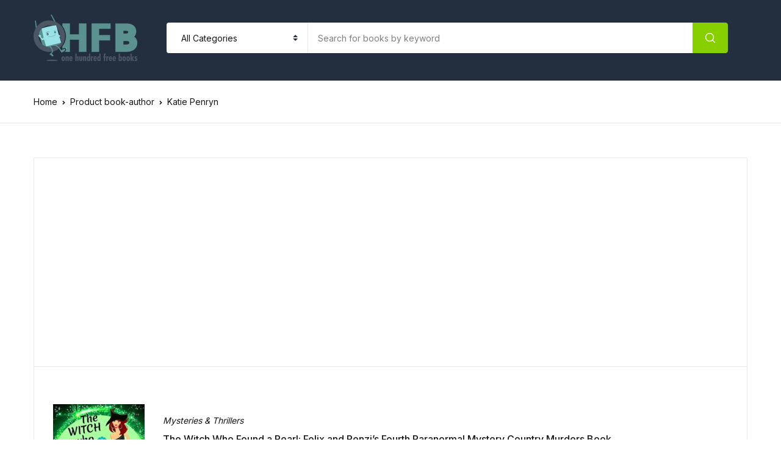

--- FILE ---
content_type: text/html; charset=utf-8
request_url: https://www.google.com/recaptcha/api2/aframe
body_size: 265
content:
<!DOCTYPE HTML><html><head><meta http-equiv="content-type" content="text/html; charset=UTF-8"></head><body><script nonce="8r11CoL2LOqGUeiyphRLQw">/** Anti-fraud and anti-abuse applications only. See google.com/recaptcha */ try{var clients={'sodar':'https://pagead2.googlesyndication.com/pagead/sodar?'};window.addEventListener("message",function(a){try{if(a.source===window.parent){var b=JSON.parse(a.data);var c=clients[b['id']];if(c){var d=document.createElement('img');d.src=c+b['params']+'&rc='+(localStorage.getItem("rc::a")?sessionStorage.getItem("rc::b"):"");window.document.body.appendChild(d);sessionStorage.setItem("rc::e",parseInt(sessionStorage.getItem("rc::e")||0)+1);localStorage.setItem("rc::h",'1769469407299');}}}catch(b){}});window.parent.postMessage("_grecaptcha_ready", "*");}catch(b){}</script></body></html>